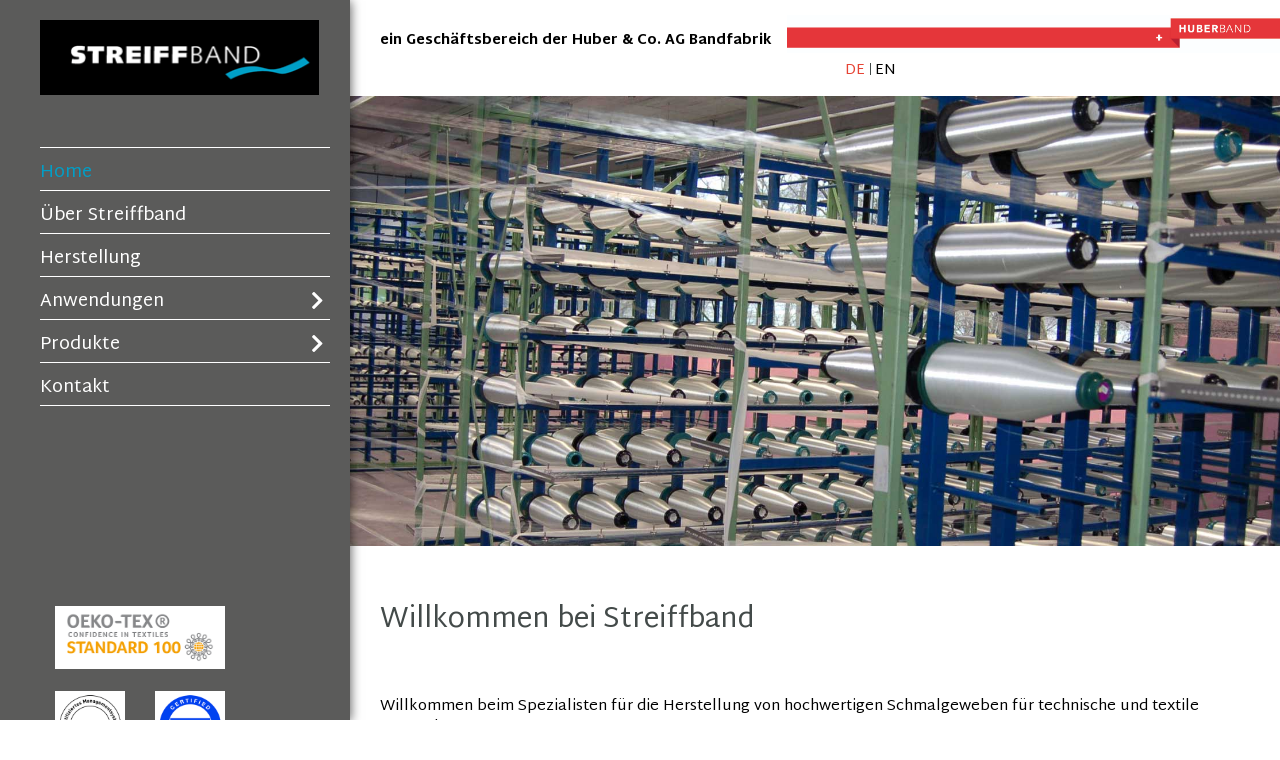

--- FILE ---
content_type: text/html;charset=UTF-8
request_url: https://www.streiffband.ch/de/home
body_size: 4592
content:

<!doctype html>
<html id="mp_htmlFront" lang="de" data-id-art="706606">
<head>
<base href="https://www.streiffband.ch/site/index.cfm"><META charset="utf-8"><TITLE>Huber & Co. AG Bandfabrik Werk Streiffband | Herznach</TITLE><link rel="canonical" href="https://www.streiffband.ch/de/home"><link rel="alternate" hreflang="de" href="https://www.streiffband.ch/de/home"><link rel="alternate" hreflang="en" href="https://www.streiffband.ch/en/home"><META NAME="description" CONTENT="Willkommen beim Spezialisten für die Herstellung von hochwertigen Schmalgeweben für technische und textile Anwendungen."><META NAME="keywords" CONTENT=""><style>@import url('https://fonts.googleapis.com/css?family=Martel+Sans:100,100i,200,200i,300,300i,400,400i,500,500i,600,600i,700,700i,800,800i,900,900i&display=swap');</style><link href="/site/css/global.min.css" rel="stylesheet"><link href="/domains/streiffband_tpl_102/application/design_20211111_1312/modulpark_standard.css?202507081618-1" rel="stylesheet"><link href="/domains/streiffband_tpl_102/application/design_20211111_1312/modulpark_ind.css?202507081618-1" rel="stylesheet"><META NAME="language" CONTENT="de"><META NAME="Robots" CONTENT=""><link rel="shortcut icon" href="/domains/streiffband_tpl_102/data/free_docs/logo/favicon.png" type="image/x-icon"><!-- DynHead Start --><meta name="viewport" content="width=device-width, initial-scale=1, maximum-scale=1"><script type="text/javascript" src="/site/js/jQuery/jquery-1.11.3.min.js"></script><script type="text/javascript" src="/site/js/jQuery-plugins/mp_touchNav/v1/touchNav-1.2.js"></script><link href="/site/css/bootstrap/bootstrap-4.0.0/bootstrap-grid.css" rel="stylesheet"><link rel="stylesheet" href="/site/iconfonts/font-awesome/5.2.0/css/all.min.css"><link rel="shortcut icon" href="/domains/tpl-102_infofactory_ch/application/design_20211111_1312/favicon.png" type="image/x-icon"><!-- DynHead End --><script type="text/javascript" src="/site/js/jQuery-plugins/mp_formValidation/v5/mpFormValidate.js"></script><link rel="stylesheet" href="/site/js/jQuery-plugins/mp_formValidation/v5/mpFormValidate.css"><script src="/site/Layout/v001/js/formValidateJS.cfm?version=603050240&corpId=40036&vsprache=de"></script><script type="text/javascript" src="/site/js/jQuery-plugins/parallax/parallax.min.js"></script><script src="/site/js/browserDetect/v1/browserDetect.js"></script><script src="/site/js/global.js"></script><script src="/domains/streiffband_tpl_102/application/design_20211111_1312/js/standard.js?1751984310774"></script>
<link rel="stylesheet" href="modules/galleries/jGalleries/swiperPro/swiper.min.css">
<script type="text/javascript" src="modules/galleries/jGalleries/swiperPro/swiper.min.js"></script>
</head>
<body id="mp_body" class="home ">
<!-- domains/streiffband_tpl_102/application/design_20211111_1312 -->
<!--dynamic-content-start-->
<!-- Widget dependencies -->
<script type="text/javascript" src="/cfc/mp/util/domainInfoJs.cfm?corp=0&corpCMS=40036&version=798163839"></script>
<script type="application/javascript" crossorigin src="/cfc/mp/plugin/components/shared/js/multifile.js"></script>
<script type="text/javascript" src="/cfc/mp/widget/common/js/mp-shared.js?v1-251119-1"> </script>
<script type="text/javascript" src="/cfc/mp/widget/common/js/verification.js?v1-251119-1"> </script>
<script type="text/javascript" src="/cfc/mp/widget/common/js/js.cookie.js?v1-251119-1" > </script>
<script type="text/javascript" src="/cfc/mp/widget/common/js/auth.js?v1-251119-1" > </script>
<script src="/cfc/authorizationJWT/handleJWTErrorsJs.cfm?corp=438&version=687268782"></script>
<script type="text/javascript" src="/cfc/mp/widget/common/js/jwt.js?v1-251119-1" > </script>
<script type="text/javascript" src="/cfc/mp/widget/common/js/api.js?v1-251119-1" > </script>
<script type="text/javascript" src="/cfc/mp/widget/common/js/localStorageHandler.js?v1-251119-1" > </script>
<script type="text/javascript" src="/cfc/mp/widget/common/js/language-locale.js?v1-251119-1" > </script>
<script src="/cfc/mp/plugin/pluginBaseJs.cfm?messageCacheTimestamp=1769190805000&version=350736623"></script>
<script type="text/javascript" src="/cfc/mp/widget/common/js/messagesCache.js?v1-251119-1" > </script>
<!-- /Widget dependencies -->
<!--dynamic-content-end-->
<script src="/site/js/urlParamsHandler.js?v1-251119-1"></script>
<script src="/site/js/urlParamsHandler.js?v1-240911-1"></script>
<div id="page-content" role="main">
<div class="position_fixedd">
<header class="site-header">
<div class="inner_header">
<div class="site-logo-div">
<div class="d-flex flex-wrap row" centeredcontainer="true">
<div class="col-xl-12 col-lg-12 col-md-12 col-sm-12 column">
<div class="flex-wrap mpg-content">
<div class="mpg-widget mpg-logo">
<a href="/de/home" aria-label="Homepage"> <img src="/domains/streiffband_tpl_102/data/free_docs/logo/logo_farbig-schwarz.png" alt="Firmenlogo"> </a>
</div>
<div class="mpg-widget mpg-ckEditor">
<div class="pluginPicker ckEditor ckeditor-item mpCkEditorItem">
<p>Ein Geschäftsbereich der Huber &amp; Co. Bandfabrik</p>
</div>
</div>
</div>
</div>
</div>
</div>
<div class="header-right-wrapper">
<div id="mobile" class="justify-content-between">
<div id="mobileNavOpener">
<div></div>
</div>
</div>
<nav id="navMobile" class="overlay">
<ul class="main-nav lvl-1">
<li class="navLiDot ml-md-3 active"> <a title="Home" target="_self" href="https://www.streiffband.ch/de/home" class="active"> Home </a> </li>
<li class="navLiDot ml-md-3"> <a title="Über Streiffband" target="_self" href="https://www.streiffband.ch/de/Ueber_uns"> Über Streiffband </a> </li>
<li class="navLiDot ml-md-3"> <a title="Herstellung" target="_self" href="https://www.streiffband.ch/de/Herstellung"> Herstellung </a> </li>
<li class="ifsub"> <a title="Anwendungen" target="_self" href="https://www.streiffband.ch/de/Anwendungen/Elektroisolation_Motorenwicklung"> Anwendungen </a>
<ul class="lvl-2">
<li class="navLiDot ml-md-3"> <a title="Elektroisolation &amp; Motorenwicklung" target="_self" href="https://www.streiffband.ch/de/Anwendungen/Elektroisolation_Motorenwicklung"> Elektroisolation &amp; Motorenwicklung </a> </li>
<li class="navLiDot ml-md-3"> <a title="Kabelproduktion" target="_self" href="https://www.streiffband.ch/de/Anwendungen/Kabelproduktion"> Kabelproduktion </a> </li>
<li class="navLiDot ml-md-3"> <a title="Sonnenschutz" target="_self" href="https://www.streiffband.ch/de/Anwendungen/Sonnenschutz"> Sonnenschutz </a> </li>
<li class="navLiDot ml-md-3"> <a title="Diverse technische Anwendungen" target="_self" href="https://www.streiffband.ch/de/Anwendungen/technische_Anwendungen"> Diverse technische Anwendungen </a> </li>
<li class="navLiDot ml-md-3"> <a title="Teppicheinfassung " target="_self" href="https://www.streiffband.ch/de/Anwendungen/Teppicheinfassung "> Teppicheinfassung </a> </li>
<li class="navLiDot ml-md-3"> <a title="Bettwaren &amp; Innenausstattung" target="_self" href="https://www.streiffband.ch/de/Anwendungen/Bettwaren_Innenausstattung"> Bettwaren &amp; Innenausstattung </a> </li>
<li class="navLiDot ml-md-3"> <a title="Bekleidung &amp; Wäsche" target="_self" href="https://www.streiffband.ch/de/Anwendungen/Bekleidung_Waesche"> Bekleidung &amp; Wäsche </a> </li>
<li class="navLiDot ml-md-3"> <a title="Sport &amp; Sicherheit" target="_self" href="https://www.streiffband.ch/de/Anwendungen/Sport_Sicherheit"> Sport &amp; Sicherheit </a> </li>
<li class="navLiDot ml-md-3"> <a title="Mercerie" target="_self" href="https://www.streiffband.ch/de/Anwendungen/Mercerie"> Mercerie </a> </li>
</ul> </li>
<li class="ifsub"> <a title="Produkte" target="_self" href="https://www.streiffband.ch/de/produkte/Elastische_Baender_Gurten"> Produkte </a>
<ul class="lvl-2">
<li class="navLiDot ml-md-3"> <a title="Elastische Bänder &amp; Gurten" target="_self" href="https://www.streiffband.ch/de/produkte/Elastische_Baender_Gurten"> Elastische Bänder &amp; Gurten </a> </li>
<li class="navLiDot ml-md-3"> <a title="Unelastische Bänder &amp; Gurten" target="_self" href="https://www.streiffband.ch/de/produkte/Unelastische_Baender_Gurten"> Unelastische Bänder &amp; Gurten </a> </li>
<li class="navLiDot ml-md-3"> <a title="Bänder aus Glas- &amp; Hochleistungsfasern" target="_self" href="https://www.streiffband.ch/de/produkte/Baender_aus_Glas-und_Hochleistungsfasern"> Bänder aus Glas- &amp; Hochleistungsfasern </a> </li>
</ul> </li>
<li class="navLiDot ml-md-3"> <a title="Kontakt" target="_self" href="https://www.streiffband.ch/de/kontakt"> Kontakt </a> </li>
</ul>
</nav>
<div id="icons">
<div class="container">
<div class="row">
<div class="col-lg-12 col-md-12 icon1">
<img src="../domains/streiffband_tpl_102/application/design_20211111_1312/web_OEKO-TEX-Logo_SANDARD.png">
</div>
<div class="col-lg-6 col-md-6">
<img src="../domains/streiffband_tpl_102/application/design_20211111_1312/web_SQS_Garantiemarke.png">
</div>
<div class="col-lg-6 col-md-6">
<img src="../domains/streiffband_tpl_102/application/design_20211111_1312/web_IQNet Garantiemarke.png">
</div>
</div>
</div>
</div>
</div>
</div>
</header>
</div>
<div class="right_section_main">
<div class="top_bar">
<div class="inside">
<div class="d-flex flex-wrap row top-address-bar" draggable="false" style="" centeredcontainer="true" copy="true">
<div class="column top-address-bar .hidden-xs col-sm-12 col-md-12 col-lg-12 col-xl-6" style="">
<div class="mpg-content flex-wrap">
<div class="mpg-widget mpg-ckEditor">
<div class="pluginPicker ckEditor ckeditor-item mpCkEditorItem">
<p>ein Geschäftsbereich der Huber &amp; Co. AG Bandfabrik</p>
</div>
</div>
</div>
</div>
<div class="column top-address-bar top-right-side col-sm-12 col-md-12 col-lg-12 col-xl-6" style="" copy="true">
<div class="mpg-content flex-wrap">
<div class="mpg-widget mpg-menu" style="padding-top:0px;padding-bottom:0px;">
<nav id="language">
<div class="mgp-langNav">
<ul>
<li> <a title="DE" target="_self" href="https://www.streiffband.ch/de/home" class="active"> DE </a> </li>
<li class="normal"> <a title="EN" target="_self" href="https://www.streiffband.ch/en/home"> EN </a> </li>
</ul>
</div>
</nav>
</div>
<div class="mpg-widget mpg-siteSearch"></div>
<div class="mpg-widget mpg-moduleNav"></div>
</div>
</div>
</div>
</div>
</div>
<div class="inner_content">
<!-- Start MP content -->
<div class="d-flex flex-wrap row bnr-img" fullwidthcontent="true" centeredcontainer="true">
<div class="col-xl-12 col-lg-12 col-md-12 col-sm-12 column" centeredcontainer="true">
<div class="flex-wrap mpg-content">
<div class="mpg-widget mpg-gallery" style="padding-top:0px;padding-bottom:0px;">
<!-- gallery type="Swiper Pro" sys="swiperPro" id="500462" -->
<div id="swiper_500462" class="swiper-container gallery-main beta">
<div class="swiper-wrapper">
<div class="swiper-slide " style="background-image:url(../domains/streiffband_tpl_102/data/galleries/jGal_500462/streiffband_home_3_web.jpg); min-height: 350px;">
</div>
<div class="swiper-slide " style="background-image:url(../domains/streiffband_tpl_102/data/galleries/jGal_500462/streiffband_home_2_web.jpg); min-height: 350px;">
</div>
<div class="swiper-slide " style="background-image:url(../domains/streiffband_tpl_102/data/galleries/jGal_500462/streiffband_home_1_web.jpg); min-height: 350px;">
</div>
</div>
<!-- Add Arrows -->
<!-- Add Pagination -->
</div>
<script type="text/javascript">if(1 > 0){var ap = {delay : 4500,disableOnInteraction: false,};} else{ap = false;}if(0 > 0){nav = {nextEl: '.swiper-button-next',prevEl: '.swiper-button-prev',};}else{nav = false;}if(0 > 0){pag = {el: '.swiper-pagination',clickable: true,};}else{pag = false;}var thumbSlider = false;var thumbs = false;var loopedSlides = false;var img_sm = 1;var img_md = 1;var img_lg = 1;var img_xl = 1;if( 'fade' == 'thumbSlider') {thumbSlider = true;loopedSlides = 5;img_sm = 1;img_md = 1;img_lg = 1;img_xl = 1;}if( thumbSlider ) {var galleryThumbs = new Swiper('#swiperThumbs_500462', {spaceBetween: 10,slidesPerView: 1,loop: true,freeMode: true,loopedSlides: loopedSlides,watchSlidesVisibility: true,watchSlidesProgress: true,breakpoints: {768: {slidesPerView: 1,},992: {slidesPerView: 1,},1200: {slidesPerView: 1,}}});var thumbs = {swiper : galleryThumbs}}var swiper = new Swiper('#swiper_500462', {slidesPerView : img_xl,autoplay: ap,navigation: nav,loopedSlides: loopedSlides,loop: true,pagination: pag,effect : 'fade',breakpoints: {768: {slidesPerView: img_sm,},992: {slidesPerView: img_md,},1200: {slidesPerView: img_lg,}},thumbs : thumbs});</script>
</div>
</div>
</div>
</div>
<div class="mpg-fullWidthContainer White-box white_bg ">
<div class="inside">
<div class="d-flex flex-wrap row White-box space-bottom-s white_bg space-top-l" draggable="false" mg-bgimg="" mpg-image="" fullwidthbackground="true">
<div class="col-xl-12 col-lg-12 col-md-12 col-sm-12 column" centeredcontainer="true">
<div class="flex-wrap mpg-content">
<div class="mpg-widget mpg-ckEditor">
<div class="pluginPicker ckEditor ckeditor-item mpCkEditorItem">
<h1><font style="vertical-align: inherit;"><font style="vertical-align: inherit;"><font style="vertical-align: inherit;"><font style="vertical-align: inherit;">Willkommen bei Streiffband</font></font></font></font></h1>
<p><font style="vertical-align: inherit;"><font style="vertical-align: inherit;"><font style="vertical-align: inherit;"><font style="vertical-align: inherit;">Willkommen beim Spezialisten für die Herstellung von hochwertigen Schmalgeweben für technische und textile Anwendungen.</font></font></font></font></p>
<p><font style="vertical-align: inherit;"><font style="vertical-align: inherit;"><font style="vertical-align: inherit;"><font style="vertical-align: inherit;">&nbsp;</font></font></font></font></p>
<p><font style="vertical-align: inherit;"><font style="vertical-align: inherit;"><font style="vertical-align: inherit;"><font style="vertical-align: inherit;">Bei Streiffband finden Sie ein umfassendes Standardsortiment an Bändern, Gurten, Kordeln und Litzen, die in Kleinstmengen ab unserem Lager bezogen werden können. Darüber hinaus entwickeln und produzieren wir zahlreiche Schmaltextilien für kundenspezifische Anforderungen.</font></font></font></font></p>
<p>&nbsp;</p>
</div>
</div>
</div>
</div>
</div>
</div>
</div>
<div class="mpg-fullWidthContainer light_brown zoom">
<div class="inside">
<div class="d-flex flex-wrap row space-top-l light_brown space-bottom-l zoom" mg-bgimg="" mpg-image="" fullwidthbackground="true">
<div class="col-sm-12 column col-xl-12 col-lg-12 col-md-12" style="">
<div class="mpg-content flex-wrap">
<div class="mpg-widget mpg-ckEditor">
<div class="pluginPicker ckEditor ckeditor-item mpCkEditorItem">
<h2><b>Unser Marken- und Produkteportfolio</b></h2>
<p>&nbsp;</p>
</div>
</div>
</div>
</div>
<div class="column col-xl-4 col-lg-4 space-bottom-m col-md-4 col-sm-10" style="" copy="true">
<div class="mpg-content flex-wrap">
<div class="mpg-widget mpg-slimPlugin" style="padding-top:0px;padding-bottom:10px;">
<img loading="lazy" src="/domains/streiffband_tpl_102/data/free_docs/9eddbf8-6_f895b7a-8_streiffband_web.jpg" alt="Streiffand - Technische Bänder, Teppicheinfassbänder">
</div>
<div class="mpg-widget mpg-spacer">
<div class="mpl-spacer" style="height: 10px;">
&nbsp;
</div>
</div>
<div class="mpg-widget mpg-ckEditor">
<div class="pluginPicker ckEditor ckeditor-item mpCkEditorItem">
<p><strong>Streiffband</strong><br> Technische Bänder, Teppicheinfassbänder</p>
</div>
</div>
</div>
</div>
<div class="column col-xl-4 col-lg-4 space-bottom-m col-md-4 col-sm-10" style="">
<div class="mpg-content flex-wrap">
<div class="mpg-widget mpg-slimPlugin" style="padding-top:0px;padding-bottom:10px;">
<img loading="lazy" src="/domains/streiffband_tpl_102/data/free_docs/ce107e1-9_998eb6b-4_geralux_web.jpg" alt="Geralux Elastische und unelastische Bänder, Gurten und Kordeln">
</div>
<div class="mpg-widget mpg-spacer">
<div class="mpl-spacer" style="height: 10px;">
&nbsp;
</div>
</div>
<div class="mpg-widget mpg-ckEditor">
<div class="pluginPicker ckEditor ckeditor-item mpCkEditorItem">
<p><strong>Geralux</strong><br> Schlaufenkordeln für Aussenraffstoren</p>
</div>
</div>
</div>
</div>
<div class="column col-xl-4 col-lg-4 space-bottom-m col-md-4 col-sm-10" style="">
<div class="mpg-content flex-wrap">
<div class="mpg-widget mpg-slimPlugin" style="padding-top:0px;padding-bottom:0px;">
<img loading="lazy" src="/domains/streiffband_tpl_102/data/free_docs/30580d0-4_a75ee60-6_JHCO-Logo-web.jpg" alt="JHCO Elastic Schlaufenkordeln für Aussenraffstoren">
</div>
<div class="mpg-widget mpg-spacer">
<div class="mpl-spacer" style="height: 10px;">
&nbsp;
</div>
</div>
<div class="mpg-widget mpg-ckEditor">
<div class="pluginPicker ckEditor ckeditor-item mpCkEditorItem">
<p><strong>JHCO Elastic</strong><br> Elastische und unelastische Bänder, Gurten und Kordeln</p>
</div>
</div>
</div>
</div>
</div>
</div>
</div>
<div class="mpg-fullWidthContainer White-box light_brown">
<div class="inside">
<div class="d-flex flex-wrap row space-bottom-l White-box light_brown" draggable="false" mg-bgimg="" mpg-image="" fullwidthbackground="true">
<div class="col-lg-12 col-md-12 col-sm-12 column product_inner col-xl-10" centeredcontainer="true" guid="74BAF1E9-BB09-4F1A-B6F1-03F9FADAF484" style="">
<div class="flex-wrap mpg-content">
<div class="mpg-widget mpg-ckEditor">
<div class="pluginPicker ckEditor ckeditor-item mpCkEditorItem">
<p><font style="vertical-align: inherit;"><font style="vertical-align: inherit;">Bei Streiffband können Sie sich auf einen Partner verlassen, der sich mit Ihren Bedürfnissen auseinandersetzt und bereit ist, besondere Anstrengungen für Sie zu leisten.</font></font></p>
<p>&nbsp;</p>
<p>&nbsp;</p>
<p>&nbsp;</p>
</div>
</div>
</div>
</div>
</div>
</div>
</div>
<!-- End MP content -->
</div>
<footer class="main_footer">
<div class="container">
<div class="d-flex flex-wrap row">
<div class="col-xl-3 col-md-6 col-sm-12 column col-lg-6 space-bottom-m" style="">
<div class="mpg-content flex-wrap">
<div class="mpg-widget mpg-ckEditor">
<div class="pluginPicker ckEditor ckeditor-item mpCkEditorItem">
<h4>Kontakt</h4>
<p>Huber &amp; Co. AG Bandfabrik</p>
<p>Werk Streiffband</p>
<p>Hauptstrasse 2</p>
<p>CH-5027 Herznach</p>
<p>Telefon <a href="tel: +41 62 867 80 10">+41 62 867 80 10</a></p>
<p><a href="mailto:info@spyk.ch">info@st</a><a href="mailto:info@streiffband.ch">reiffband.ch</a><br> &nbsp;</p>
</div>
</div>
</div>
</div>
<div class="col-xl-3 col-md-6 col-sm-12 column col-lg-6 space-bottom-m" style="">
<div class="mpg-content flex-wrap">
<div class="mpg-widget mpg-ckEditor">
<div class="pluginPicker ckEditor ckeditor-item mpCkEditorItem">
<h4>Streiffband&nbsp;</h4>
<nav class="footerNav">
<ul>
<li><a href="/de/home">Home</a></li>
<li><a href="/de/Ueber_uns">Über Streiffband</a></li>
<li><a href="/de/Herstellung">Herstellung</a></li>
<li><a href="/de/Anwendungen/Elektroisolation_Motorenwicklung">Anwendungen</a></li>
<li><a href="/de/produkte/Elastische_Baender_Gurten">Produkte</a></li>
<li><a href="/de/kontakt">Kontakt</a></li>
</ul>
</nav>
</div>
</div>
</div>
</div>
<div class="col-xl-3 col-md-6 col-sm-12 column col-lg-6 space-bottom-m" style="">
<div class="mpg-content flex-wrap">
<div class="mpg-widget mpg-ckEditor">
<div class="pluginPicker ckEditor ckeditor-item mpCkEditorItem">
<h4>Links</h4>
<nav class="footerNav">
<ul>
<li><a href="/de/datenschutz">Datenschutz</a></li>
</ul>
</nav>
</div>
</div>
</div>
</div>
<div class="col-xl-3 col-md-6 col-sm-12 column col-lg-6 space-bottom-m" style="">
<div class="mpg-content flex-wrap">
<div class="mpg-widget mpg-ckEditor">
<div class="pluginPicker ckEditor ckeditor-item mpCkEditorItem">
<h4>Marken</h4>
<p><img alt="" src="/domains/streiffband_tpl_102/data/free_docs/1bda849-2_49511f0-7_logo_farbig-schwarz.png" style="width: 100%; max-width: 190px; margin-top: 5px; margin-bottom: 5px;"></p>
<p><img alt="" src="/domains/streiffband_tpl_102/data/free_docs/73bc4ed-5_dcad961-9_geralux_web.jpg" style="width: 100%; max-width: 190px; margin-top: 5px; margin-bottom: 5px;"></p>
<p><img alt="" src="/domains/streiffband_tpl_102/data/free_docs/JHCO_Logo-schmal(1).jpg" style="width: 100%; max-width: 190px; margin-top: 5px; margin-bottom: 5px;"></p>
<nav class="footerNav">
&nbsp;
</nav>
</div>
</div>
</div>
</div>
</div>
</div>
</footer>
</div>
</div>
<a id="upScroll"><i class="fa fa-arrow-up"></i></a>
</body>
</html>


--- FILE ---
content_type: text/css
request_url: https://www.streiffband.ch/domains/streiffband_tpl_102/application/design_20211111_1312/modulpark_standard.css?202507081618-1
body_size: 7530
content:
body {
    font-weight: 400;
    font-size: 15px;
    font-family: 'Martel Sans', sans-serif;
    color: #000;
    line-height: 21px;
}
div#page-content {
    overflow-x: hidden;
    background: #E8E8E8;
}
/*RESET STYLE OF BROWSER START */
html,
body,
div,
span,
applet,
object,
iframe,
h1,
h2,
h3,
h4,
h5,
h6,
p,
blockquote,
pre,
a,
abbr,
acronym,
address,
big,
cite,
code,
del,
dfn,
em,
img,
ins,
kbd,
q,
s,
samp,
small,
strike,
strong,
sub,
sup,
tt,
var,
b,
u,
i,
center,
dl,
dt,
dd,
ol,
ul,
li,
fieldset,
form,
label,
legend,
table,
caption,
tbody,
tfoot,
thead,
tr,
th,
td,
article,
aside,
canvas,
details,
embed,
figure,
figcaption,
footer,
header,
hgroup,
menu,
nav,
output,
ruby,
section,
summary,
time,
mark,
audio,
video {
    margin: 0;
    padding: 0;
    border: 0;
    vertical-align: baseline;
    font-family: 'Martel Sans', sans-serif;
}
.d-flex.flex-wrap.row {
    margin: 0;
}
/*.White-box:empty {
display: none !important;
}*/
.white-box .mpg-widget.mpg-gallery {
    padding-top: 15px !IMPORTANT;
}
.white-box .mpg-widget img {
    padding-top: 15px !IMPORTANT;
}
.mpg-menu .langNavContainer a:hover,
.mpg-menu .langNavContainer a.active,
.moduleNavWrap ul li ul li:hover a {
    color: #029ec6;
}
#navMobile .touchBtn.open .mtbArrow::before {
    color: #009fc6 !IMPORTANT;
}
.findent-section .column:first-child {
    padding: 0;
}
.findent-section .column:last-child {
    padding-right: 0;
}
.slideTitle {
    color: #fff;
    background-color: #000;
    padding: 5px 10px;
    opacity: 0.8;
}
.swiper-slide {
    justify-content: end;
    text-align: center;
    min-height: 450px !important;
}
.swiper-slide .slideTextWrap {
    padding: 0 !important;
}
.swiper-wrapper {
    height: 450px !important;
}
.stores_section {
    border: 1px solid #989896;
    background-color: #FFF;
    padding: 14px;
}
.mpg-fullWidthContainer.white_bg {
    background: #fff;
}
.team_section img {
    height: 220px;
    width: 100%;
    object-fit: cover;
}
.team_section h4 {
    margin-top: 0;
    font-weight: 800;
    font-size: 15px;
    margin-bottom: 0;
}
.mpg-contentElement.team_section a {
    color: #385888 !important;
    text-decoration: underline !important;
    font-size: 14px;
}
.team_section .ceSubTitleWrap {
    min-height: 81px;
}
.padding_remove .column {
    padding-left: 0;
}
.searchWrapnew input {
    display: block;
    flex-grow: 1;
    background: none;
    border: none;
    line-height: 45px;
    padding: 0 15px;
    font-size: 15px;
}
.searchWrapnew {
    display: flex;
    border: 1px solid #ccc;
    background: #fff;
    margin-bottom: 6px;
}
.searchWrapnew span {
    display: block;
    width: 45px;
    height: 45px;
    line-height: 45px;
    text-align: center;
    font-size: 22px;
    cursor: pointer;
}
.team_section .ceTextWrap p {
    margin: 0;
}
nav.footerNav ul {
    padding: 0;
    list-style: none;
}
ul.lvl-2,
ul.lvl-3 {
    display: none;
}
.reducedSpace.row {
    margin-left: -10px;
    margin-right: -10px;
}
.reducedSpace > .column {
    padding-left: 10px;
    padding-right: 10px;
}
.inner-width .inovation_section .ceImageBG {
    min-height: 161px !important;
}
.product_inner .inner-width .column {
    padding: 0px 15px 0 0;
}
.product_inner .inovation_section .ceTitleWrap h3 {
    font-size: 16px;
    line-height: 18px;
}
.inovation_section .ceTitleWrap {
    width: 100%;
    background-color: rgba(255,255,255,0.6);
    padding: 12px 12px 10px 12px;
    height: 56px;
}
.main_footer h4 {
    margin-bottom: 10px;
}
.product_inner {
    padding-bottom: 0px;
}
.light_brown {
    background-color: #e8e8e8
}
.inovation_section .ceImageBG {
    min-height: 230px !important;
    background-size: cover;
    justify-content: end;
}
.main_footer h4:before {
    content: '';
    width: 16px;
    height: 16px;
    background-color: #029ec6;
    display: block;
    margin-bottom: 12px;
}
ul.main-nav.lvl-1 li {
    position: relative;
    margin: 0 20px;
}
nav#navMobile ul.lvl-2 li:last-child {
    border-bottom: 0 !important;
}
nav#navMobile ul.lvl-1 li a {
    display: block;
    color: #ffff;
    padding: 15px 0px 7px 0;
    margin-right: 25px;
    font-size: 18px;
    line-height: 20px;
    font-weight: 500;
}
.position_fixedd {
    height: 100vh;
    position: fixed !important;
    top: 0;
    left: 0;
    background-color: #5b5b5a;
    box-shadow: 1px 1px 10px rgb(0 0 0 / 60%);
    z-index: 999;
    padding: 0 0 0 20px;
    margin: 0;
    display: flex;
    flex-direction: column;
    width: 440px;
    overflow-y: auto;
    overflow-x: hidden;
}
.searchWrap:hover button {
    color: #fff;
}
.moduleNavWrap ul li ul li {
    margin: 0;
}
.moduleNavWrap ul li ul li a {
    color: #fff;
}
.right_section_main {
    padding-left: 330px !important;
    vertical-align: top;
    box-sizing: border-box;
}
.site-logo-div {
    margin: 20px 0 20px 5px;
}
.margin-bottom {
    margin-bottom: 60px !important;
}
#navMobile .touchBtn.open .mtbArrow {
    -moz-transform: rotate(90deg);
    -webkit-transform: rotate(90deg);
    transform: rotate(269deg);
}
/*#navMobile ul>li.active.ifsub .touchBtn .mtbArrow {
-moz-transform: rotate(90deg);
}*/
#navMobile ul li .touchBtn .mtbArrow::before {
    height: 0;
    position: absolute;
    font-family: 'Font Awesome 5 Pro';
    top: 51%;
    left: 50%;
    transform: translate(-50%, -50%);
    color: #ffff;
    font-size: 20px;
    padding-left: 5px;
    padding-bottom: 25px;
    font-weight: 600;
    content: '\f054';
}
#navMobile .touchBtn {
    position: absolute;
    right: 0px;
    width: 30px;
    height: 30px;
    box-sizing: border-box;
    top: 10px;
    color: #434a49;
    padding: 0px;
}
#icons {
    display: none;
    margin: 150px 0px 20px 20px;
    width: 200px;
}
#icons img {
    width: 100%;
}
#icons .icon1 {
    padding-bottom: 15px;
}
ul,
ol {
    padding-left: 12px;
}
blockquote:before {
    color: #000;
    content: open-quote;
    font-size: 4em;
    line-height: 0.1em;
    font-family: 'Font Awesome 5 Brands';
}
blockquote:after {
    color: #000;
    content: close-quote;
    font-size: 4em;
    line-height: 0.1em;
    margin-right: 0.25em;
    vertical-align: -0.8em;
    position: absolute;
    bottom: 0;
    margin-left: 15px;
    font-family: 'Font Awesome 5 Brands';
}
blockquote {
    margin: 3.5em 10px 0;
    padding: 0.5em 10px;
    quotes: "\201C""\201D""\2018""\2019";
    position: relative;
}
blockquote p {
    display: inline-flex;
    color: #000;
}
h1 {
    font-weight: 500;
    font-family: 'Martel Sans', sans-serif;
    font-size: 28px;
    color: #434a49;
    line-height: 30px;
    margin-bottom: 20px;
}
h2 {
    font-weight: 700;
    font-family: 'Martel Sans', sans-serif;
    font-size: 22px;
    color: #434a49;
    margin-bottom: 10px;
    line-height: 32px;
}
/*h2 {
font-weight: 500;
font-family: 'Martel Sans', sans-serif;
font-size: 28px;
color: #434a49;
margin-bottom: 60px;
line-height: 32px;
}*/
h3 {
    font-family: 'Martel Sans', sans-serif;
    font-weight: 700;
    font-size: 24px;
    color: #434a49;
}
h4 {
    font-weight: 400;
    font-family: 'Martel Sans', sans-serif;
    font-size: 18px;
    color: #000;
    margin-bottom: 20px;
}
h5 {
    /*css-marker:h5-font-weight*/
    /*css-marker:h5-font-size*/
    /*css-marker:h5-font-family*/
    /*css-marker:h5-color*/
    margin-bottom: 20px;
}
h6 {
    /*css-marker:h6-font-weight*/
    /*css-marker:h6-font-size*/
    /*css-marker:h6-font-family*/
    /*css-marker:h6-color*/
}
.zoom .mpg-slimPlugin {
    overflow: hidden;
    padding: 0 !important;
}
.zoom img {
    width: 100%;
    transition: all 2s ease;
}
.zoom img:hover {
    transform: scale(1.05);
}
.top_bar {
    color: #000;
    z-index: 9;
    position: relative;
    padding: 35px 15px 0px 2px;
    background-color: #fff;
    background-image: url(https://cms2.modulpark.ch/domains/streiffband_tpl_102/application/design_20211111_1312/logo-lang-huberband-rgb.jpg);
    background-repeat: no-repeat;
    background-position: 100% 33%;
    background-size: 400px auto;
}
.top_bar .inside {
    max-width: 100%;
}
.top-right-side > .mpg-content.flex-wrap {
    justify-content: end;
    padding-top: 40px;
    padding-right: 35px;
}
.top-address-bar p {
    font-size: 18px;
    font-weight: 800;
}
.contact-form .btn {
    text-transform: uppercase;
    padding: 15px 40px;
}
.bnr-img .column {
    padding: 0 !important;
    margin: 0;
}
.column.top-address-bar>.mpg-content {
    display: flex;
    /* margin: 0 -15px;*/
    align-items: center;
}
/*.column.top-address-bar>.mpg-content .mpg-widget {
padding-right: 20px;
}*/
.column.top-address-bar>.mpg-content .mpg-widget {
    padding-right: 0;
}
.searchWrap {
    padding: 0;
    top: 0;
    transition: all 250ms;
    display: inline-flex;
}
.searchWrap {
    /*css-marker:search-font-weight*/
    /*css-marker:search-font-size*/
    /*css-marker:search-color*/
    line-height: 30px;
}
.moduleNavWrap ul li:last-child {
    margin-right: 0;
}
.mpg-siteSearch button {
    background: transparent;
    border: 0;
    color: #000;
    font-size: 16px;
    position: relative;
    top: 0;
    right: 0px;
    line-height: 27px;
    padding: 0;
    width: 27px;
    margin: 0 1px;
    cursor: pointer;
    z-index: 50;
}
.mpg-menu .langNavContainer {
    padding: 0;
    left: 0;
    box-shadow: none;
    z-index: 999 !important;
    background-color: #434a49;
    width: 60px;
    transform: translateY(8px);
}
.mpg-menu .langNavContainer a {
    color: #fff;
}
.top-address-bar .mgp-langNav .langNavContainer ul li {
    padding: 5px 10px;
}
.moduleNavWrap ul {
    display: inline-flex;
    width: 100%;
}
.moduleNavWrap ul li {
    margin-right: 25px;
    padding: 12px 0;
}
.moduleNavWrap ul li a {
    color: #000;
    text-decoration: none;
    font-size: .8rem;
    text-transform: uppercase;
}
#upScroll {
    position: fixed;
    right: 15px;
    z-index: 99;
    padding: 8px 11px;
    bottom: 0px;
    font-weight: 500;
    border: 2px  #000;
    font-size: 18px;
    color: #fff;
    background-color: #e64435;
}
#upScroll:hover {
    border: 2px  #000;
    color: #fff;
    background-color: #000;
}
.mpl-social a {
    /*css-marker:social-icon-font-weight*/
    /*css-marker:social-icon-font-size*/
    /*css-marker:social-icon-color*/
    padding: 0 10px;
}
.mpl-social a:hover {
    /*css-marker:social-icon-hover-color*/
}
.searchWrap input {
    border: none;
    background: transparent;
    color: #fff;
    padding: 0 10px;
}
.site-logo-div .row {
    margin: 0;
}
img {
    max-width: 100%;
}
a {
    /*css-marker:link-font-size*/
    color: #000;
    text-decoration: none;
}
a:hover {
    text-decoration: none;
    color: #029ec6;
}
hr {
    border: none;
    height: 1px;
    background-color: #b5b5b5;
}
.moduleNavWrap ul li:first-child ul {
    display: none;
}
.moduleNavWrap ul li:first-child:hover ul {
    display: block;
}
.moduleNavWrap ul li {
    margin-right: 20px;
    padding: 8px 0;
    position: relative;
}
.moduleNavWrap ul li ul {
    background-color: #434a49;
    position: absolute;
    right: 0;
    width: 115px;
    margin-top: 4px;
    text-align: center;
}
nav#navMobile ul {
    list-style: none;
}
input:focus-visible {
    outline: none !important;
}
.search_bar_section .column {
    padding: 0;
}
.main_footer {
    background-color: #434a49;
    padding: 25px 0;
    color: #fff;
}
.main_footer h4,
.main_footer a {
    color: #fff;
}
ul.footer_menus li a {
    color: #fff;
    text-transform: capitalize;
    font-weight: 400;
    letter-spacing: 0.8px;
    font-size: 21px;
}
nav#footer_nav ul a {
    font-size: 18px;
    line-height: 36px;
    color: #fff;
    font-weight: 400;
}
ul.lvl-1 .ifsub ul.lvl-2::before {
    border-bottom: 6px solid #01497b;
}
#navMobile li,
#navMobile ul.lvl-1 li a.active {
    color: #029ec6;
}
#mobileNavOpener::before {
    background-color: #000;
}
#mobileNavOpener.open::before {
    background-color: #000;
}
#mobileNavOpener.open::after {
    background-color: #000;
}
header #mobileNavOpener::after {
    background-color: #000;
}
#navMobile div>ul {
    background-color: #029ec6;
}
#navMobile li.active > ul.lvl-2,
#navMobile li.active > ul.lvl-3 {
    display: block;
}
.main_footer ul.lvl-2,
.main_footer ul.lvl-3 {
    display: none;
}
.btn-red,
.btn-success {
    /*css-marker:btn-red-font-weight*/
    border: px  ;
    /*css-marker:btn-red-font-size*/
    /*css-marker:btn-red-font-family*/
    /*css-marker:btn-red-color*/
    /*css-marker:btn-red-background-color*/
    text-decoration: none;
    text-align: center;
    padding: 10px 50px;
    margin: 20px 0;
    line-height: 24px;
    transition: .5s ease;
}
.btn-red:hover,
.btn-success:hover {
    border: px  ;
    /*css-marker:btn-red-hover-color*/
    /*css-marker:btn-red-hover-background-color*/
}
.btn-blue {
    /*css-marker:btn-blue-font-weight*/
    border: px  ;
    /*css-marker:btn-blue-font-size*/
    /*css-marker:btn-blue-font-family*/
    /*css-marker:btn-blue-color*/
    /*css-marker:btn-blue-background-color*/
    text-decoration: none;
    text-align: center;
    padding: 10px 50px;
    margin: 20px 0;
    line-height: 24px;
    transition: .5s ease;
}
.btn-blue:hover {
    border: px  ;
    /*css-marker:btn-blue-hover-color*/
    /*css-marker:btn-blue-hover-background-color*/
}
.btn-green {
    /*css-marker:btn-green-font-weight*/
    border: px  ;
    /*css-marker:btn-green-font-size*/
    /*css-marker:btn-green-font-family*/
    /*css-marker:btn-green-color*/
    /*css-marker:btn-green-background-color*/
    text-decoration: none;
    text-align: center;
    padding: 10px 50px;
    margin: 20px 0;
    line-height: 24px;
    transition: .5s ease;
}
.btn-green:hover {
    border: px  ;
    /*css-marker:btn-green-hover-color*/
    /*css-marker:btn-green-hover-background-color*/
}
.btn-grey {
    /*css-marker:btn-grey-font-weight*/
    border: px  ;
    /*css-marker:btn-grey-font-size*/
    /*css-marker:btn-grey-font-family*/
    /*css-marker:btn-grey-color*/
    /*css-marker:btn-grey-background-color*/
    text-decoration: none;
    text-align: center;
    padding: 10px 50px;
    margin: 20px 0;
    line-height: 24px;
    transition: .5s ease;
}
.btn-grey:hover {
    border: px  ;
    /*css-marker:btn-grey-hover-color*/
    /*css-marker:btn-grey-hover-background-color*/
}
.btn-outline {
    /*css-marker:btn-outline-font-weight*/
    border: px  ;
    /*css-marker:btn-outline-font-family*/
    /*css-marker:btn-outline-font-size*/
    /*css-marker:btn-outline-color*/
    /*css-marker:btn-outline-background-color*/
    text-decoration: none;
    text-align: center;
    padding: 10px 50px;
    margin: 20px 0;
    line-height: 24px;
    transition: .5s ease;
}
.btn-outline:hover {
    border: px  ;
    /*css-marker:btn-outline-hover-color*/
    /*css-marker:btn-outline-hover-background-color*/
}
.border-section {
    border: 1px solid #ddd;
    padding: 15px !IMPORTANT;
    margin-top: 45px !IMPORTANT;
}
.border-section .ceCol.ceColLeft {
    margin-bottom: -10px;
}
.Team-page h3 {
    font-weight: 700 !important;
    font-size: 22px;
    letter-spacing: 0;
    line-height: 24px;
}
.mpg-widget.mpg-logo img {
    height: 75px;
    width: 100%;
    max-width: 279px;
}
/*body .heading h2 {
font-weight: bold !important;
font-family: 'Martel Sans', sans-serif;
font-size: 22px !important;
color: #434a49;
margin-bottom: 10px !important;
line-height: 32px;
}*/
.red-text p {
    color: #ff0000 !IMPORTANT;
}
body .kontakt-border-box p {
    font-weight: 800;
    font-size: 14px;
    margin: 20px 0 0 0;
}
body .border-section p {
    font-weight: 100;
    font-size: 14px;
    margin: 0;
}
/*.stores_section h3 {
font-family: 'Martel Sans', sans-serif;
font-weight: 600;
font-size: 16px;
color: #000;
line-height: 0;
margin-top: 10px;
}*/
/*.inside .without-white-bg {
padding: 0 !important;
}*/
.g-mape .pluginPicker.ckEditor.ckeditor-item.mpCkEditorItem {
    margin-bottom: 30px;
}
.contact-text p:last-child {
    margin-bottom: 20px !IMPORTANT;
}
.stores_section {
    border: 1px solid #989896;
    background-color: #FFF;
    padding: 14px;
    margin-right: 0px;
}
.inside {
    width: 100%;
    max-width: 940px;
    margin: 0 auto;
    padding: 15px;
}
.inner-width .column:first-child {
    padding-left: 0 !IMPORTANT;
}
.stores_section .ceTextWrap {
    height: 85px;
}
.brown-line {
    margin-bottom: 0px !important;
    padding: 3.7px !important;
}
.box_sizing {
    box-sizing: border-box;
}
.product_inner .r-tab {
    padding-right: 0 !important;
}
ul.lvl-2,
ul.lvl-3 {
    padding: 0;
}
ul.lvl-2 li,
ul.lvl-3 li {
    margin: 0 !important;
}
nav#navMobile ul.lvl-3 li {
    border-top: 1px solid #fff;
}
nav#navMobile ul.lvl-3 li {
    border-top: 1px solid #fff;
    border-bottom: 1px solid #fff !important;
}
nav#navMobile ul.lvl-2 li a {
    padding-left: 20px;
    font-size: 16px;
    font-weight: 400;
}
.contact-page h1 {
    margin-top: 10px;
    margin-bottom: 0 !IMPORTANT;
}
.p-space p {
    margin: 10px 0 0 0;
}
.findent-section {
    margin-top: 25px !important;
}
.factory-shop h2 {
    margin-bottom: 0;
    margin-top: 15px;
}
#navMobile div>ul {
    background-color: #029ec6;
}
.main_footer ul.lvl-2,
.main_footer ul.lvl-3 {
    display: none;
}
.contact-text .top-space .column {
    padding: 0;
}
.contact-text .d-flex.flex-wrap.row {
    margin-top: 20px;
}
.Test-Page h1 {
    margin-bottom: 5px;
}
.Test-Page h2 {
    margin-bottom: 0px;
}
.findent-section {
    margin-top: 30px;
}
.findent-section h3 {
    margin-bottom: 10px;
}
.findent-section h2 {
    margin-bottom: 8px;
}
.findent-section .border-section {
    border: 1px solid #a39d95;
    margin-top: 25px !IMPORTANT;
}
nav#navMobile {
    display: none;
}
ul.main-nav.lvl-1 {
    padding: 25px 0 50px 0;
}
nav#navMobile ul.lvl-1 li a:hover {
    color: #009fc6;
}
ul.main-nav.lvl-1 li:first-child,
ul.main-nav.lvl-1 li:not(:first-child) {
    border-top: 1px solid #fff;
    border: 1px solid #fff;
    border-bottom: 0;
    border-left: 0;
    border-right: 0;
}
ul.main-nav.lvl-1 li:last-child {
    border-bottom: 1px solid #fff;
}
nav#navMobile ul:first-child {
    padding: 25px 0 50px 0;
}
.contact-text h3 {
    font-family: 'Martel Sans', sans-serif;
    font-weight: 700;
    font-size: 18px;
    color: #434a49;
    margin-top: 21px;
}
.white_bg {
    background: #fff;
}
/*.white_bg {
background: #fff;
padding: 0px;
margin: 0 10px
}*/
/*.....................................4-12-21.............................*/
.Home-mobile {
    padding: 0 !IMPORTANT;
}
.inner-width .column {
    padding-left: 0px !important;
}
/*.main_footer .container {
padding: 0 40px !important;
}*/
/*.White-box {
box-sizing: border-box !important;
padding-left: 0px;
padding-right: 0px;
}*/
/*.inner_content {
padding: 0 40px;
}*/
/*.without-hintergrund {
padding: 0 40px !IMPORTANT;
box-sizing: border-box;
}*/
.inside .inside {
    padding: 0 !important;
}
.on-team-page .column:first-child {
    padding-left: 0;
}
.on-team-page .column:last-child {
    padding-right: 0;
}
.mgp-langNav ul li {
    display: inline-block;
    padding: 0 3px;
    position: relative;
}
.mgp-langNav ul li:last-child::before {
    content: '';
    background: #434a49;
    width: 1px;
    height: 12px;
    position: absolute;
    top: 3px;
    left: -2px;
}
/*nav#navMobile>ul.lvl-1>li:nth-last-child(2) {
border-bottom: 1px solid #fff;
}
nav#navMobile>ul.lvl-1>li:last-child {
border-bottom: 1px solid #fff;
background-color: #444A4A;
margin-top: 35px;
}
nav#navMobile>ul.lvl-1>li:last-child a {
color: #fff;
padding: 15px 0px 7px 5px;
margin-right: 0px;
}
nav#navMobile>ul.lvl-1>li:last-child a::before {
display: block;
color: #E64332;
font-size: 20px;
content: '\f054';
padding: 0 5px 0 0;
float: right;
font-family: 'Font Awesome 5 Pro';
}*/
/*.White-box .column {
padding: 0px;
}*/
/*.inside .White-box .flex-wrap.mpg-content {
padding: 15px;
}
.White-box .flex-wrap.mpg-content {
padding: 20px;
}*/
.r-tab {
    padding: 0 !important;
}
/*.inside .white_bg .column {
padding: 0;
}*/
.white-box .mpg-content {
    background: #fff;
    padding: 15px;
}
/*.white-box .mpg-content .ckEditor p {
margin-bottom: 20px;
}*/
/*.inside .white_bg {
margin: 0px !important;
padding: 0;
}*/
.column {
    box-sizing: border-box;
}
.White-box .White-box {
    box-sizing: border-box !important;
}
.mgp-langNav ul li a.active {
    color: #e64435;
}
.aktuel-box h1 {
    margin-bottom: 50px;
}
#navMobile .touchBtn.open .mtbArrow:before {
    top: 0;
    right: 0;
    left: 5px;
}
.mpg-fullWidthContainer {
    max-width: 100% !important;
    width: 100% !important;
}
/*.geschichte-page .inside {
padding: 0 40px 0 50px !important;
}*/
.White-box h1 {
    margin-bottom: 60px;
}
.red-text {
    padding-left: 0 !important;
}
.on-Contact-Page .column:first-child {
    padding-left: 0;
}
.on-Contact-Page h1 {
    margin-bottom: 0;
    margin-top: 0 !important;
}
.on-Contact-Page .border-section {
    margin-top: 20px !IMPORTANT;
}
.container {
    max-width: 960px !important;
    box-sizing: border-box;
}
/*...................media.......................*/
@media screen and (min-width: 1400px) {
    .banner_section {
        min-height: 600px;
        align-items: center;
        background-position: top center;
        background-size: cover;
    }
}
@media screen and (min-width: 768px) {
    .searchWrap:hover input,
    .searchWrap input:focus,
    .searchWrap input:not(:placeholder-shown) {
        width: 100%;
    }
    .searchWrap:hover,
    .searchWrap input:focus {
        background-color: #434a49;
    }
    #icons {
        display: block;
    }
}
/*@media only screen and (min-width: 1100px) {
.container {
max-width: 960px !important;
padding: 0px 15px !important;
}
}*/
@media only screen and (min-width:400px) and (max-width:575px) {
    h1 {
        font-size: 22px;
    }
    h2 {
        font-size: 23px;
        line-height: 31px;
    }
}
@media only screen and (max-width: 400px) {
    .mpg-contentElement.img-left p {
        margin: 10px 0 0 0;
        font-size: 13px;
        line-height: 16px;
    }
    .header .searchWrap {
        max-width: 85px;
    }
    h1 {
        font-size: 20px;
    }
    h2 {
        font-size: 21px;
        line-height: 31px;
        word-break: break-all;
    }
    .right_section_main {
        margin-top: 95px !important;
    }
}
@media only screen and (min-width:1200px) and (max-width:1440px) {
    .top-address-bar p {
        font-size: 14px;
    }
    .top_bar {
        padding: 15px 0px 0px 0px !important;
        background-size: 53% !important;
        background-position: 100% 26%;
    }
    .top-right-side > .mpg-content.flex-wrap {
        padding-top: 30px;
        padding-right: 25px;
    }
}
@media only screen and (min-width:1441px) and (max-width:1600px) {
    .top-address-bar p {
        font-size: 16px;
        padding-top: 2px;
    }
    .top_bar {
        padding: 20px 0px 0px 0px !important;
        background-size: 55% !important;
    }
    .top-right-side > .mpg-content.flex-wrap {
        justify-content: end;
        padding-top: 30px;
        padding-right: 30px;
    }
}
@media only screen and (min-width:1601px) {
    .top-address-bar p {
        font-size: 19px;
        padding-top: 4px;
    }
    .top_bar {
        padding: 20px 0px 0px 0px !important;
        background-size: 52% !important;
        background-position: 100% 30%;
    }
    .top-right-side > .mpg-content.flex-wrap {
        justify-content: end;
        padding-top: 35px;
        padding-right: 35px;
    }
}
@media only screen and (min-width:1200px) and (max-width:1280px) {
    .searchWrap input {
        width: 165px;
    }
}
@media only screen and (min-width:1140px) and (max-width:1200px) {
    .searchWrap input {
        width: 110px;
    }
    /* .for-Team-Page .section_width {
padding: 0 35px !important;
}*/
}
@media only screen and (min-width:1024px) and (max-width:1140px) {
    .searchWrap input {
        width: 95px;
    }
    h2 {
        line-height: 39px;
    }
}
@media only screen and (min-width:992px) and (max-width:1100px) {
    .top-address-bar p {
        font-size: 14px;
    }
}
@media only screen and (min-width:991px) {
    /* .padding-sec {
padding-left: 0;
}*/
}
body .remove-padding {
    padding-left: 0 !important;
}
}
@media only screen and (max-width:768px) {
.searchWrap input {
    width: 100px;
}
}
/*@media only screen and (min-width:767px) and (max-width:1100px) {
#navMobile ul>li.active.ifsub .touchBtn .mtbArrow {
padding-top: 12px !important;
}
.team_section .ceSubTitleWrap {
min-height: 0px;
margin-bottom: 10px;
}
.main_footer h4 {
margin-bottom: 10px;
margin-top: 20px;
}
.site-logo-div .column {
padding-left: 0 !important;
}
#mobileNavOpener div {
right: 20px;
}
div#mobileNavOpener::before {
right: 20px;
}
div#mobileNavOpener::after {
right: 20px;
}
.site-logo-div {
margin: 22px 0 15px -5px;
}
}
@media only screen and (min-width:767px) and (max-width:991px) {
.add-space {
padding-left: 20px !important;
}
.on-Contact-Page .column {
padding: 0;
}
.on-team-page .column:nth-child(3) {
padding-left: 0;
}
.on-team-page .column:nth-child(2) {
padding-right: 0;
}
}*/
@media (max-width: 768px) {
.hidden-xs {
display: none !important;
}
}
@media only screen and (max-width: 767px) {
.stores_section {
margin: 0;
}
.on-Contact-Page .column {
padding: 0;
}
.inner-width .column {
padding: 10px 0 !important;
}
#navMobile ul>li.active.ifsub .touchBtn .mtbArrow {
padding-top: 0px !important;
}
.contact-text h3 {
margin-top: 10px;
}
#navMobile .touchBtn.open .mtbArrow::before {
top: 6px;
right: -6px;
left: 1px;
}
.site-logo-div {
margin: 15px 0 15px -5px;
}
.section-head-space {
padding-top: 0 !important;
}
.pad-mobile {
padding: 30px 0 0 0 !important;
}
.border_bottom h3 {
margin-bottom: 25px;
}
.content_area.col-md-9 {
padding: 0;
}
.top-line .search {
float: left;
margin-top: 15px;
}
.shop-gallery {
padding-top: 0;
}
.sec-space {
padding-bottom: 0;
}
.top-line .search-btn {
position: absolute;
right: auto;
top: 15px;
}
.top-line form {
margin-top: 15px;
}
.about-page-first .ceRow {
display: block;
margin: 0 -5px;
}
.our_story .ceColRight {
width: 100%;
}
.our_story .ceColLeft {
width: 100%;
}
.main_footer h4 {
margin-bottom: 10px;
margin-top: 20px;
}
.team_section .ceSubTitleWrap {
min-height: 0;
margin-bottom: 10px;
}
.team_section .ceTextWrap {
margin-bottom: 20px;
}
.img-top {
margin-top: 15px;
}
ul.main-nav.lvl-1 li {
margin: 0;
}
.site-logo-div .column {
padding-left: 0;
}
.border-section .searchWrapnew {
margin: 0 0 15px 0;
}
.border-section .ceCol.ceColLeft {
margin-left: 0px;
}
body .remove-padding .column {
padding: 0;
}
.position_fixedd {
height: auto !important;
max-width: 100% !important;
}
.site-logo-div {
margin-bottom: 0 !important;
}
.right_section_main {
padding-left: 0 !important;
margin-top: 110px;
}
.container {
max-width: 100% !important;
}
}
@media only screen and (max-width:420px) {
nav#navMobile ul.lvl-3>li>a {
padding-left: 15px !important;
}
nav#navMobile ul.lvl-2>li>a {
padding-left: 0px !important;
}
.site-logo-div img {
width: 90%;
}
}
.contact-text a {
color: #385888;
margin-bottom: 19px !IMPORTANT;
}
@media only screen and (max-width: 767px) {
.product_inner .inner-width .r-tab {
padding-right: 0 !important;
}
.White-box h1 {
margin-bottom: 40px;
}
.on-team-page .column {
padding: 0 !important;
}
.on-Contact-Page .r-tab {
padding: 10px !important;
}
h3 {
font-weight: 500;
font-size: 21px;
line-height: 26px;
margin: 0;
}
.contact-mobile h3 {
font-size: 18px;
color: #000;
}
.contact-page h1 {
margin-top: 10px;
margin-bottom: -25px !important;
font-size: 24px;
}
.inner-width .column {
padding-right: 0 !important;
}
.p-space .mpg-widget .mpl-spacer {
height: 10px !important;
}
.team_section .ceSubTitleWrap {
min-height: 46px;
margin-bottom: 10px;
}
.swiper-slide {
justify-content: end;
text-align: center;
min-height: 230px !IMPORTANT;
}
.mobile-column {
padding: 0 !important;
}
nav#navMobile ul.lvl-2 li a {
color: #ffff;
}
nav#navMobile ul.lvl-3 li a {
color: #ffff;
}
nav#navMobile ul.lvl-3 {
margin: 20px 0;
}
.mpg-fullWidthContainer.top-address-bar {
left: 48%;
}
#navMobile ul.lvl-1 {
padding: 0px !important;
z-index: 11;
top: 45px;
left: 0;
right: 0;
}
#mobile {
display: flex;
position: absolute;
top: 7px;
right: 0px;
}
#navfooter .lvl-1 li a {
padding: 0px 12px;
font-size: 14px !important;
}
.header #navMobile {
top: 38px;
}
}
@media only screen and (max-width: 400px) {
.mpg-widget.mpg-logo img {
height: auto;
max-width: 275px;
}
.searchWrapnew span {
display: block;
width: 45px;
height: 45px;
line-height: 45px;
text-align: center;
font-size: 17px;
cursor: pointer;
}
.searchWrapnew input {
display: block;
flex-grow: 1;
background: none;
border: none;
line-height: 45px;
padding-left: 5px;
font-size: 13px;
}
h3 {
font-size: 18px;
line-height: 22px;
margin: 0;
}
}
@media only screen and (max-width: 1100px) {
.space-top-l {
padding-top: 35px;
}
.inside .inside {
padding: 0 !important;
}
.main_footer .container {
padding: 0px !important;
}
/*.r-tab {
padding-right: 10px !important;
}*/
.product_inner .r-tab {
padding-right: 10px !important;
}
.inner-width {
width: 100%;
margin: 0 auto !important;
}
.Home-mobile {
padding: 0 !IMPORTANT;
}
}
@media only screen and (min-width:1001px) and (max-width:1100px) {
.r-tab .mpg-widget.mpg-spacer {
height: 20px;
}
}
@media only screen and (min-width:767px) and (max-width:991px) {
.top-address-bar p {
font-size: 12px;
font-weight: 800;
}
.on-team-page .r-tab {
padding-right: 0 !important;
}
.swiper-slide {
justify-content: end;
text-align: center;
min-height: 300px !IMPORTANT;
}
/*.mpg-widget.mpg-logo img {
height: 60px;
width: 100%;
max-width: 222px;
}*/
.space-bottom-l {
padding-bottom: 45px !important;
}
.p-space .mpg-widget .mpl-spacer {
height: 10px !important;
}
.team_section .ceTextWrap {
margin-bottom: 30px;
}
.img-top {
margin-top: 15px;
}
.border-section .ceCol.ceColLeft {
margin-left: 0px;
}
.searchWrap {
line-height: 30px;
max-width: 140px;
width: 100%;
justify-content: flex-end;
}
.Test-Page {
padding: 10px 0 !important;
}
}
@media only screen and (min-width:1100px) and (max-width:1200px) {
.team-space {
padding-left: 0;
}
.top-address-bar p {
font-size: 13px;
font-weight: 800;
}
.team_section .ceSubTitleWrap {
min-height: 91px;
margin-bottom: 10px;
}
.team_section .ceTextWrap {
margin-bottom: 30px;
}
.main_footer h4 {
margin-bottom: 10px;
margin-top: 20px;
}
.Test-Page {
padding: 10px 0 !important;
}
.team_section img {
height: 161px;
width: 100%;
object-fit: cover;
}
}
@media only screen and (min-width: 767px) and (max-width: 1100px) {
.findent-section .column {
padding-left: 15px !IMPORTANT;
padding-right: 15px;
}
.team_section .ceSubTitleWrap {
min-height: 59px;
margin-bottom: 10px;
}
.inner-width .column:last-child {
padding-right: 0 !important;
}
#navMobile .touchBtn.open .mtbArrow {
padding-top: 20px;
padding-right: 20px !IMPORTANT;
}
}
@media only screen and (min-width:991px) and (max-width:1100px) {
.team_section .ceTextWrap {
margin-bottom: 30px;
}
.box_sizing {
box-sizing: border-box;
}
.on-team-page .inner-width .column:last-child {
padding-right: 15px !important;
}
}
@media only screen and (min-width:1300px) and (max-width:1400px) {
.container {
max-width: 940px !important;
box-sizing: border-box;
padding: 0 !IMPORTANT;
margin: 0 auto;
}
/*.inside {
padding-left: 15px !IMPORTANT;
padding-right: 15px !important;
}*/
}
@media only screen and (min-width:1400px) {
.position_fixedd {
padding: 0 0 0 40px;
width: 440px;
}
/* .main_footer .container {
max-width: 960px !important;
padding: 0 40px !important;
box-sizing: border-box;
}*/
/*.column.top-address-bar>.mpg-content {
margin: 0 20px;
}*/
/*.moduleNavWrap ul li {
margin-right: 30px !important;
}*/
/*.top-address-bar .column {
padding-right: 0;
}*/
}
@media only screen and (max-width:1400px) {
.right_section_main {
padding-left: 350px !important;
vertical-align: top;
box-sizing: border-box;
}
.position_fixedd {
padding: 0 0 0 20px;
width: 330px;
box-sizing: unset;
}
}
@media only screen and (min-width:1401px) {
.right_section_main {
padding-left: 440px !important;
box-sizing: unset;
}
.white-box-h h1 {
margin-bottom: 60px;
}
.container {
max-width: 940px !important;
box-sizing: border-box;
padding: 0 !IMPORTANT;
margin: 0 auto;
}
/*footer.main_footer .column {
padding-left: 0;
}*/
}
@media only screen and (min-width:1100px) and (max-width:1299px) {
.inside {
padding: 15px !important;
}
.container {
max-width: 940px !important;
box-sizing: border-box;
}
}
@media only screen and (min-width:1100px) and (max-width:1400px) {
.box_sizing {
box-sizing: border-box;
max-width: 100%;
}
}
@media only screen and (min-width:1200px) {
.Test-Page {
padding: 0 !important;
}
}
@media only screen and (min-width:768px) {
.site-logo-div p {
display: none;
}
}
@media only screen and (max-width:767px) {
.position_fixedd {
padding-bottom: 15px !important;
}
.site-logo-div p {
font-size: 10px;
}
.top-address-bar p {
display: none;
}
.inside {
width: 100%;
max-width: 100%;
margin: 0 !important;
padding: 0px !important;
}
.column.top-address-bar>.mpg-content .mpg-widget {
padding-right: 0;
width: 100%;
}
.mpg-widget.mpg-logo img {
height: 55px;
width: 193px;
}
/* .contact-mobile {
padding: 0 !important;
}*/
/*.white_box-mobile {
padding: 15px 7.5px;
}*/
.white_bg {
/*margin: 0 !important;*/
}
/*.White-box .column,
.white_bg {
margin: 0;
}*/
/*.contact-mobile {
padding-left: 5px !important;
padding-right: 5px !important;
}*/
/* .geschichte-page .inside {
padding: 0 !important;
}*/
#mobileNavOpener div {
cursor: pointer;
position: absolute;
height: 3px;
background: #000;
width: 25px;
top: 45px;
right: 15px;
}
.position_fixedd {
width: 100% !IMPORTANT;
max-width: 100%;
height: auto !important;
flex: unset !important;
padding: 0;
box-sizing: inherit !IMPORTANT;
top: 60px;
/* transition: 1s ease; */
position: absolute !important;
left: 0;
background-color: #fff;
box-shadow: none !important;
z-index: 999;
padding: 0 0 0 20px;
margin: 0;
display: flex;
flex-direction: column;
overflow-y: hidden;
}
#navMobile li.active>ul.lvl-2,
#navMobile li.active>ul.lvl-3 {
display: block;
}
ul.lvl-2 {
display: none;
}
ul.lvl-3 {
display: none;
}
#mobileNavOpener.open::before {
-moz-transform: rotate(495deg);
-webkit-transform: rotate(495deg);
transform: rotate(495deg);
top: 45px;
}
header #mobileNavOpener.open::after {
-moz-transform: rotate(-135deg);
-webkit-transform: rotate(-135deg);
transform: rotate(-135deg);
top: 45px;
}
header #mobileNavOpener.open div {
opacity: 0;
}
.site-logo-div {
margin-bottom: 0 !important;
}
.right_section_main {
padding-left: 0 !important;
margin-top: 124px !important;
}
.container {
max-width: 100% !important;
padding: 0 15px !important;
}
/*.main_footer .column {
padding: 0px !important;
}*/
#navMobile .touchBtn.open .mtbArrow {
-moz-transform: rotate(90deg);
-webkit-transform: rotate(90deg);
transform: rotate(90deg);
padding-top: 7px;
}
/*.header-right-wrapper {
background-color: #5b5b5a;
float: right;
min-width: 400px;
}*/
nav#navMobile {
width: 100%;
/*css-marker:light-grey-background-color*/
margin: 11px 0 0px 0;
padding: 40px 20px 20px 20px;
height: auto;
overflow: auto;
box-shadow: -4px 4px 6px rgba(0,0,0, .5);
min-height: 415px;
}
.header-right-wrapper {
background-color: #5b5b5a;
margin-left: -20px !IMPORTANT;
}
nav#navMobile ul.lvl-3 {
margin: 0;
/*css-marker:light-grey-background-color*/
}
.mpg-fullWidthContainer.top-address-bar {
left: 48%;
}
#navMobile ul.lvl-1 {
padding: 0px !important;
z-index: 11;
top: 45px;
left: 0;
right: 0;
}
.darkHeader nav#navMobile .inner_header .col-md-9 {
width: 100%;
}
.social_icon_section,
.search_bar_section {
display: none;
}
#navMobile ul li .touchBtn .mtbArrow::before {
color: #fff !important;
}
#navMobile .touchBtn {
position: absolute;
right: 10px;
width: 30px;
height: 30px;
box-sizing: border-box;
top: 10px;
/* background: #e62e05 !important;*/
color: #434a49;
padding: 10px;
}
#navMobile .touchBtn.open .mtbArrow {
-moz-transform: rotate(90deg);
-webkit-transform: rotate(90deg);
transform: rotate(270deg);
}
div#mobileNavOpener::before {
content: '';
width: 25px;
height: 3px;
top: 35px;
position: absolute;
-webkit-transition: all 850ms ease;
-moz-transition: all 850ms ease;
-o-transition: all 850ms ease;
/* transition: all 850ms ease; */
right: 15px;
}
/* transition: all 850ms ease; */
div#mobileNavOpener::after {
content: '';
width: 25px;
height: 3px;
top: 55px;
position: absolute;
-webkit-transition: all 850ms ease;
-moz-transition: all 850ms ease;
-o-transition: all 850ms ease;
/* transition: all 850ms ease; */
right: 15px;
}
#mobileNavOpener.open:after {
-moz-transform: rotate(-135deg);
-webkit-transform: rotate(-135deg);
transform: rotate(-135deg);
bottom: 24px;
}
.inner_header .row {
display: flex;
align-items: center !IMPORTANT;
}
header ul.lvl-3 li a {
color: #434a49;
}
.inner_header .row {
display: flex;
align-items: center !IMPORTANT;
}
.header .mpg-siteSearch {
display: block;
text-align: right;
margin-right: 35px;
}
.searchWrap {
background: rgb(217, 218, 219, .5);
}
span.moduleNavTextSpan {
display: none;
}
nav#navMobile>ul.lvl-1 li a {
text-align: left;
text-decoration: none;
}
nav#navMobile ul.lvl-2>li>a {
padding-left: 15px !important;
}
nav#navMobile ul.lvl-3>li>a {
padding-left: 25px !important;
}
header ul.lvl-1 li:hover>ul.lvl-2,
header ul.lvl-2 li:hover ul.lvl-3 {
display: none;
}
#navMobile .lvl-2,
#navMobile .lvl-3 {
width: 100%;
}
#navMobile a {
padding: 5px 0;
}
header ul.lvl-3 {
position: initial;
right: 0;
padding: 0;
top: 0px;
width: 100%;
z-index: 1;
}
#mobile {
display: flex;
position: absolute;
top: 7px;
right: 0px;
}
header ul.lvl-2 {
position: inherit;
z-index: 1;
top: 0;
}
#navMobile ul li {
width: 100%;
padding: 5px 0px;
position: relative;
}
.top_bar {
z-index: 9;
position: absolute;
top: 0;
width: 100%;
padding: 10px 0 40px;
background-position: 100% 70%;
background-size: 100%;
}
.top-right-side > .mpg-content.flex-wrap {
/* justify-content: end; */
padding-top: 0;
padding-right: 0;
}
}
@media only screen and (max-width:768px) {
.swiper-wrapper {
height: 300px !important;
}
}
@media only screen and (max-width:520px) {
.swiper-wrapper {
height: 250px !important;
}
}
@media only screen and (min-width:769px) {
nav#navMobile {
display: block !important;
overflow-y: auto;
}
}
@media only screen and (min-width: 1101px) and (max-width: 1400px) {
/* .White-box {
padding: 15px !important;
}*/
.on-team-page .inside {
padding: 0 0px 0 40px;
box-sizing: border-box;
}
/* .geschichte-page .inside {
padding: 0 40px 0 50px !important;
}*/
.inner-width {
max-width: 100%;
margin: 0 auto !important;
width: 100%;
}
}
@media only screen and (max-width:991px) {
.team_section img {
height: 420px;
width: 100%;
object-fit: cover;
}
}
@media only screen and (min-width: 767px) and (max-width: 880px) {
.top_bar {
background-position: 100% 70%;
background-position: 100% 60%;
background-size: 728px auto;
padding-top: 10px;
min-height: 80px;
}
}
@media only screen and (min-width: 881px) and (max-width: 1200px) {
.top_bar {
background-position: 100% 70%;
background-position: 100% 43%;
background-size: 728px auto;
padding-top: 10px;
min-height: 80px;
}
}


--- FILE ---
content_type: application/javascript
request_url: https://www.streiffband.ch/domains/streiffband_tpl_102/application/design_20211111_1312/js/standard.js?1751984310774
body_size: 475
content:
$(document).ready(function() {
    $("#navMobile").touchNav({
        openerSelector: '#mobileNavOpener'
    });
    $("#upScroll").click(function() {
        $("html, body").animate({
            scrollTop: 0
        }, "slow");
        return false;
    });
    $('#upScroll').hide();
    jQuery(window).scroll(function() {
        $('#upScroll').show();
        if (jQuery(window).scrollTop() >= 80) {
            jQuery('#upScroll').removeClass('upScrolls');
        } else {
            jQuery('#upScroll').addClass('upScrolls');
            $('#upScroll').hide();
        }
    });
    //new-class
    $(document).ready(function() {
        var newClass = window.location.href;
        newClass = newClass.match(/\w+$/)[0];
        //$("body").attr("id", "newClass");
        $("body").addClass(newClass);
    });
    jQuery(window).scroll(function() {
        var scroll = jQuery(window).scrollTop();
        if (scroll >= 40) {
            jQuery(".position_fixedd").addClass("darkHeader");
        } else {
            jQuery(".position_fixedd").removeClass("darkHeader");
        }
    });
    $("#navMobile .container .row").touchNav({
        navListTouchBtnClass: 'touchButton',
        navStatus: 'visible'
    });
});


--- FILE ---
content_type: application/javascript;charset=UTF-8
request_url: https://www.streiffband.ch/cfc/mp/util/domainInfoJs.cfm?corp=0&corpCMS=40036&version=798163839
body_size: 313
content:

window.environment = {"api":{"url":"/api/v1/[apiName]/api.cfc","key":"CB6ED26C-4076-4BDF-A6BEAE2FBB1A59C2","urlWithKey":"/api/v1/[apiName]/api.cfc?apiKey=CB6ED26C-4076-4BDF-A6BEAE2FBB1A59C2"},"corp":{"shortname":"STREIFFBAND_WEB","id":438},"cms":{"domain":{"name":"streiffband.ch"},"folder":{"path":"/domains/streiffband_tpl_102","name":"streiffband_tpl_102"},"layout":{"path":"/domains/streiffband_tpl_102/application/design_20211111_1312","name":"design_20211111_1312","id":40046},"id":40036},"instance":{"shortname":"streiffband001","name":"streiffband_tpl_102","id":100027}};


--- FILE ---
content_type: application/javascript
request_url: https://www.streiffband.ch/site/js/jQuery-plugins/mp_touchNav/v1/touchNav-1.2.js
body_size: 2838
content:
// mp touchNav jQuery plugin v1.2

(function($) {
	$.fn.touchNav = function(options) {

		var tn = $(this);

		// passed options from argument
		tn.options = options;

		// init function
		tn.init = function(options) {

			// extends passed option with default options
			tn.options = $.extend({}, $.fn.touchNav.defaults, options);

			// call generateNavOpener
			tn.navOpener = tn.generateNavOpener();

			// call setDisplayState function
			tn.setDisplayState();

			// call bindEvents function
			tn.bindTouchEvents();


			if(tn.options.debug){
				console.dir(tn.options);
			}
		};



		// generateNavOpener function
		tn.generateNavOpener = function() {
			if(tn.options.openerSelector) {
				var $navOpener = $(tn.options.openerSelector);

				// check if an navOpener is available in the DOM
				if($navOpener.length) {
					if(tn.options.navStatus == 'visible') {
						$navOpener.addClass('open');
					}
					return $navOpener;
				}else {
					return false;
				}				
			}
		};

		tn.bindTouchEvents = function() {

			// get the Touch event handler ('click' for desktop and 'touchstart' for mobile)
			var evHandler = checkEventHandler();

			// bind the open animations, when an navOpener is defined
			if(tn.navOpener) {
				$(tn.navOpener).on(evHandler, function() {

					// current slideAnimations are: slideRight, cssAnimation, slideDown
					switch(tn.options.slideAnim){
						case 'slideRight' :
							if(tn.options.debug){
								console.info('slideRight called');
							}
							tn.slideAnimation.slideRight()
							break;
						case 'cssAnimation':
							if(tn.options.debug){
								console.info('cssAnimation called');
							}
							tn.slideAnimation.cssAnimation()
							break;
						case 'slideDown':
							if(tn.options.debug){
								console.info('slideDown called');
							}
							tn.slideAnimation.slideDown()
							break;
						default : console.error('animation type not found: '+ tn.options.slideAnim + '<br> available animations: "slideRight" / "slideDown"');

					};
				});
			}

			// bind all touch buttons from this nav element
			tn.find('.' + tn.options.navListTouchBtnClass).each(function() {

				//	bind touch buttons to open and close the nav elements
				$(this).on(evHandler, function(e) {
					var $parent, $child, $contactButton;
			  		$parent 		= $(this).parent(tn.options.navListItemSelector);
			  		$child			= $(this).siblings(tn.options.navListSelector);
		      		$contactButton 	= $(this);

					if ($child.is(':visible')) {
				    	$child.slideUp(tn.options.openSlideSpeed);
						$contactButton.removeClass(tn.options.navListTouchBtnClassOpen);
						$parent.removeClass(tn.options.navListTouchBtnClassPrefix + tn.options.navListTouchBtnClassOpen);
				    }else{
				    	if(tn.options.accordion) {
				    		$parent.closest(tn.options.navListSelector).find(tn.options.navListSelector).slideUp(tn.options.openSlideSpeed);
				    		$parent.closest(tn.options.navListSelector).find("." + tn.options.navListTouchBtnClass).removeClass(tn.options.navListTouchBtnClassOpen);
				    		$parent.closest(tn.options.navListSelector).find(tn.options.navListItemSelector).removeClass(tn.options.navListTouchBtnClassPrefix + tn.options.navListTouchBtnClassOpen);
				    	}
				        $child.slideDown(tn.options.openSlideSpeed);
				        $contactButton.addClass(tn.options.navListTouchBtnClassOpen);
				        $parent.addClass(tn.options.navListTouchBtnClassPrefix + tn.options.navListTouchBtnClassOpen);
				    }
				});
			})

			//checkEventHandler function
			function checkEventHandler(){
				var evHandler = /Android|webOS|iPhone|iPad|iPod|BlackBerry|IEMobile|Opera Mini/i.test(navigator.userAgent) ? tn.options.mobileEventHandler : "click";
				return evHandler;
			};
		}


		// setDisplayState
		tn.setDisplayState = function() {

			tn.attr('status', tn.options.navStatus);
			if(tn.options.navStatus == 'hidden') {
				switch(tn.options.slideAnim) {
					case 'slideRight' : tn.hide();
						break;
					case 'slideDown' : tn.hide();
						break;
					case 'cssAnimation' : 
							tn.attr('status','visible');
							tn.slideAnimation.cssAnimation();
						break;
				}
				
			}else if(tn.options.navStatus == 'visible') {
				switch(tn.options.slideAnim) {
					case 'slideRight' : tn.show();
						break;
					case 'slideDown' : tn.show();
						break;
				}
			}

			// tn.options.navListSelector is default 'ul'
			var aList = tn.closest_descendent(tn.options.navListSelector);

			// generate empty array for a list of lvl-1 ul that contains all li from this ul
			var lists = [];

			for(var i=0; i<aList.length; i++) {
				var curList = $(aList[i]);
				$(aList[i]).addClass(tn.options.levelClassName + '-1');
				lists.push(curList.children(tn.options.navListItemSelector));
			}

			// tn.options.navListItemSelector is default 'li'
			//var listElements = $list.children(tn.options.navListItemSelector);
			var listLevel = 1;

			// call generateTouchElements for all ul in lists array
			for(var i=0; i<lists.length; i++) {
				// console.log(lists[i])
				generateTouchElements(lists[i], listLevel);
			}

			// generateTouchElements (add Classes to 'li' with 'ul' inside and add classes of the 'ul' level)
			function generateTouchElements(listElements, listLevel) {
				for(var i=0; i<listElements.length; i++) {
					var $thisElement = $(listElements[i]);
					// console.log('check Childs', $thisElement, checkForChildren($thisElement, tn.options.navListSelector))
					if(checkForChildren($thisElement, tn.options.navListSelector)) {
						// listLevel increases for 1 by each sublevel
						var lvl = parseInt(listLevel+1);
						var $thisChild = $thisElement.children(tn.options.navListSelector);
						// console.log('thisChild', $thisChild)

						// in case of an active level, it will add the active class.
						var thisElementActive = $thisChild.css("display") == 'block' ? tn.options.navListElementActiveClass : '';
						var thisButtonActive  = $thisChild.css("display") == 'block' ? tn.options.navListTouchBtnClassOpen : '';

						// add an 'ifsub' class to each element with sublevel
						$thisElement.addClass(tn.options.navIfsubClass);

						// add an 'active' class to each element with an visible sublevel
						if(tn.options.initActiveState) {
							$thisElement.addClass(thisElementActive);
						}

						// add touch Button
						if(tn.options.navListTouchBtnClass) {
							$thisElement.append($('<div/>', {class : tn.options.navListTouchBtnClass + ' ' + thisButtonActive}).append($('<div/>' , {class : tn.options.navListTouchBtnArrowClass})))
						}

						// add an 'current level' class to each sublevel element
						$thisElement.children(tn.options.navListSelector).addClass(tn.options.levelClassName + '-' + lvl);

						// repeate on children of $thisElement
						var subListElements = $thisChild.children(tn.options.navListItemSelector);
						generateTouchElements(subListElements, lvl);
					}else{
						// console.log($thisElement)
					}
				}
			};

			// checks if an navListItemSelector has an navListSelector (is an 'ul' inside od an 'li')
			function checkForChildren($element, $child) {
				if($element.children($child).length) {
					return true;
				}else {
					return false;
				}
			}
		};

		tn.slideAnimation = {
			slideRight : function(){
				if(tn.attr('status') == 'visible'){
					if(tn.options.debug){
						console.info('animation- callback: onStartAnimClose')
					}
					if(tn.options.onStartAnimClose){
						tn.options.onStartAnimClose();
					};
					if(tn.navOpener) {
						tn.navOpener.removeClass(tn.options.openerOpenClass);
					}
					tn.animate({
						'left' : tn.options.slidePosStart
					},tn.options.openNavSpeed, function(){
						tn.attr('status', 'hidden').removeClass(tn.options.openerOpenClass);
						if(tn.options.debug){
							console.info('animation- callback: onEndAnimClose')
						}
						if(tn.options.onEndAnimClose){
							tn.options.onEndAnimClose();
						};
					});
				}else{
					if(tn.options.debug){
						console.info('animation- callback: onStartAnimOpen')
					}
					if(tn.options.onStartAnimOpen){
						tn.options.onStartAnimOpen();
					};
					if(tn.navOpener) {
						tn.navOpener.addClass(tn.options.openerOpenClass);
					}
					tn.show().attr('status', 'visible').animate({
						'left' : tn.options.slidePosEnd
					},tn.options.openNavSpeed,function(){
						if(tn.options.debug){
							console.info('animation- callback: onEndAnimOpen')
						}
						if(tn.options.onEndAnimOpen){
							tn.options.onEndAnimOpen();
						};
					}).addClass(tn.options.openerOpenClass);
				}
			},
			cssAnimation : function(){
				if(tn.attr('status') == 'visible'){
					if(tn.options.debug){
						console.info('animation- callback: onStartAnimClose')
					}
					if(tn.options.onStartAnimClose){
						tn.options.onStartAnimClose();
					};
					if(tn.navOpener) {
						tn.navOpener.removeClass(tn.options.openerOpenClass);
					}
					tn.attr('status', 'hidden').removeClass(tn.options.openerOpenClass);
					if(tn.options.debug){
						console.info('animation- callback: onEndAnimClose')
					}
					if(tn.options.onEndAnimClose){
						setTimeout(function() {
							tn.options.onEndAnimClose();
						},tn.options.openNavSpeed);
					};
				}else{
					if(tn.options.debug){
						console.info('animation- callback: onStartAnimOpen')
					}
					if(tn.options.onStartAnimOpen){
						tn.options.onStartAnimOpen();
					};
					if(tn.navOpener) {
						tn.navOpener.addClass(tn.options.openerOpenClass);
					}
					tn.attr('status', 'visible').addClass(tn.options.openerOpenClass);
					if(tn.options.debug){
						console.info('animation- callback: onEndAnimOpen')
					}
					if(tn.options.onEndAnimOpen){
						setTimeout(function() {
							tn.options.onEndAnimOpen();
						},tn.options.openNavSpeed);
					};
				}
			},
			slideDown : function(){
				if(tn.is(':visible')){
					if(tn.options.debug){
						console.info('animation- callback: onStartAnimClose')
					}
					if(tn.options.onStartAnimClose){
						tn.options.onStartAnimClose();
					};
					if(tn.navOpener) {
						tn.navOpener.removeClass(tn.options.openerOpenClass);
					}
					tn.slideUp(tn.options.openNavSpeed, function(){
						if(tn.options.debug){
							console.info('animation- callback: onEndAnimClose')
						}
						if(tn.options.onEndAnimClose){
							tn.options.onEndAnimClose();
						};
					});
				}else{
					if(tn.options.debug){
						console.info('animation- callback: onStartAnimOpen')
					}
					if(tn.options.onStartAnimOpen){
						tn.options.onStartAnimOpen();
					};
					if(tn.navOpener) {
						tn.navOpener.addClass(tn.options.openerOpenClass);
					}
					tn.slideDown(tn.options.openNavSpeed,function(){
						if(tn.options.debug){
							console.info('animation- callback: onEndAnimOpen')
						}
						if(tn.options.onEndAnimOpen){
							tn.options.onEndAnimOpen();
						};
					});
				}
			}
		}

		// run init function and pass the options from argument
		tn.init(tn.options);

	};

	$.fn.touchNavReInit = function(options) {

		var tn = $(this);

		// passed options from argument
		tn.options = options;

		// extends passed option with default options
		tn.options = $.extend({}, $.fn.touchNav.defaults, options);

		// destroy function
		tn.destroy = function(options) {
			tn.find('.' + tn.options.navListTouchBtnClass).remove();
			$(tn.options.openerSelector).unbind();
		}();

		// reInit tocuhNav function
		tn.touchNav(tn.options);
	};

	$.fn.touchNav.defaults = {
		navStatus : 'hidden',
		navClass : 'touchNav',
		navIfsubClass : 'ifsub',
		navListElementActiveClass : 'active',
		navListSelector : 'ul',
		navListItemSelector : 'li',
		levelClassName : 'lvl',
		navListTouchBtnClass : 'touchBtn',
		navListTouchBtnClassOpen : 'open',
		navListTouchBtnClassPrefix : 'tn-',
		navListTouchBtnArrowClass : 'mtbArrow',
		openerSelector : '.touchNavOpener',
		openerOpenClass : 'open',
		openNavSpeed : 500,
		openSlideSpeed : 250,
		slideAnim : 'slideDown',
		initActiveState : true,
		accordion : false,
		mobileEventHandler : 'click',
		debug : false,
		onStartAnimOpen		: function(){},
		onEndAnimOpen		: function(){},
		onStartAnimClose	: function(){},
		onEndAnimClose		: function(){},
		slidePosStart		: '-100%',
		slidePosEnd			: '0'
	}
})(jQuery);


(function($) {
    $.fn.closest_descendent = function(filter) {
        var $found = $(),
            $currentSet = this; // Current place
        while ($currentSet.length) {
            $found = $currentSet.filter(filter);
            if ($found.length) break;  // At least one match: break loop
            // Get all children of the current set
            $currentSet = $currentSet.children();
        }
        return $found; // Return first match of the collection
    }    
})(jQuery);

--- FILE ---
content_type: application/javascript;charset=UTF-8
request_url: https://www.streiffband.ch/cfc/mp/plugin/pluginBaseJs.cfm?messageCacheTimestamp=1769190805000&version=350736623
body_size: 48
content:

window.messagesCacheTimestamp = 1769190805000;


--- FILE ---
content_type: application/javascript;charset=UTF-8
request_url: https://www.streiffband.ch/site/Layout/v001/js/formValidateJS.cfm?version=603050240&corpId=40036&vsprache=de
body_size: 1749
content:

let stResult = {};
// Set Recaptcha in case customer uses this
var captchaProtect = {
'init' : false,
'allow' : false
}
function recaptcha_result(result) {
captchaProtect.allow = true;
}
/** **
fb 03.02.21
This customCallback function can be overwritten in the "standard.js" file from customer.
Now we have the possibility to log the form
ATTENTION there is ATM no async binding. The result of the customCallback must be "TRUE" without waiting on ajax calls
Maybe this can be improved later...
*/
function customCallback() {
return true
}
$(document).ready(function() {
var allInputs = $("input");
var emailIDs = [];
allInputs.each(function(field) {
if( $(allInputs[field]).attr('type') == 'text.email' ) {
emailIDs.push($(allInputs[field]).attr('id'))
}
})
$(".mpg-form button[type=submit]").on('click', function(e) {
e.preventDefault();
/**
*	this parses the form and transforms it into a structure
*/
var $thisForm = $(this).closest('form.mpg-form');
var aForm = $thisForm.serializeArray();
var stForm = objectifyForm(aForm);
/**
*	Start validate Form
*/
mpFormValidate.init(
{
validationType : 'direct',
form : $thisForm,
notValidParent : '.row',
messageParent : '.mpInputCol',
fieldsEmail	: emailIDs,
errorMsg : {
required : "Bitte alle Pflichtfelder ausfüllen",
emailNotValid : "Diese E-Mail Adresse ist nicht korrekt",
compareFaild : "Die Felder stimmen nicht überein",
},
onSuccess : function() {
var fActivateFormsRecaptcha = stForm.fActivateFormsRecaptcha == '1';
if(fActivateFormsRecaptcha == 1){
var recaptchaSiteKey = stForm.reCaptchaSiteKey;
if(typeof grecaptcha !== "undefined"){
try{
grecaptcha.execute(recaptchaSiteKey, {action: "submit"})
.then(function (token) {
$thisForm.find('input[name="ReCaptchaToken"]').val(token);
if( $thisForm.find('#dynamicRequest').length ) {
$thisForm.submit();
sessionStorage.removeItem(`frm_${window.location.hostname}_${window.location.pathname}`);
}else{
stForm['ReCaptchaToken'] = token;
sendFormAjx(stForm, $thisForm);
}
})
.catch(function (error) {
console.error("ReCaptcha error:", error);
$('form.mpg-form').html("ReCaptcha error");
});
}catch(error){
console.error("ReCaptcha error:", error);
$('form.mpg-form').html("ReCaptcha error");
}
}
}
else{
if( $thisForm.find('#dynamicRequest').length ) {
$thisForm.submit();
sessionStorage.removeItem(`frm_${window.location.hostname}_${window.location.pathname}`);
}else{
sendFormAjx(stForm, $thisForm);
}
}
}
}
);
})
});
function sendFormAjx(stForm, thisForm){
var data = $.param({
formString: JSON.stringify(stForm),
corp : 40036
});
$.ajax(
{
url: "/cfc/mp/proxy.cfc?method=sendForm&returnFormat=json",
type: "POST",
dataType: "json",
data : data,
success: function (resultData) {
message(resultData, thisForm);
sessionStorage.removeItem(`frm_${window.location.hostname}_${window.location.pathname}`);
},
error: function (error) {
console.log(error);
}
}
);
}
function objectifyForm(formArray) {
var returnArray = {};
for (var i = 0; i < formArray.length; i++){
if( formArray[i]['name'].indexOf('checkbox-group') != -1 ) {
var groupName = formArray[i]['name'].replace('[]', '');
returnArray[groupName] = typeof(returnArray[groupName]) != 'undefined' ? returnArray[groupName] + ',' + formArray[i]['value'] : formArray[i]['value'];
}else{
returnArray[formArray[i]['name']] = formArray[i]['value'];
}
}
return returnArray;
}
var resultData = {
'data' : {
'mailSent' : true,
'answerUrl' : '',
'answer' : ``,
}
}
function message(resultData, thisForm, error) {
let message = '<p class="form-error">' + messagesCache.translate(resultData.data.answer || '') + '<p>';
if(error){
$(thisForm).find('button[type=submit]').after(message);
$('html, body').animate({
scrollTop: $('button[type=submit]')?.offset()?.top - 300
}, 500);
setTimeout(()=>{
$(thisForm).find('.form-error').remove();
}, 10000);
}
else{
if(resultData.data.answerUrl != '') {
document.location = '/' + resultData.data.answerUrl;
}else{
thisForm.parent().append(resultData.data.answer);
thisForm.hide();
}
}
//alert('Es ist ein Fehler aufgetreten, das Formular wurde nicht gesendet.')
}
